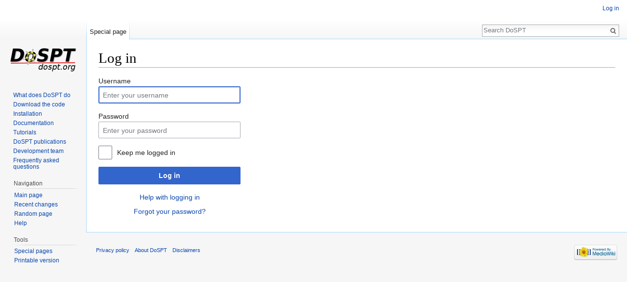

--- FILE ---
content_type: text/javascript; charset=utf-8
request_url: http://dospt.org/load.php?debug=false&lang=en&modules=startup&only=scripts&skin=vector
body_size: 6763
content:
var mwPerformance=(window.performance&&performance.mark)?performance:{mark:function(){}},mwNow=(function(){var perf=window.performance,navStart=perf&&perf.timing&&perf.timing.navigationStart;return navStart&&typeof perf.now==='function'?function(){return navStart+perf.now();}:function(){return Date.now();};}()),mediaWikiLoadStart;function isCompatible(str){var ua=str||navigator.userAgent;return!!((function(){'use strict';return!this&&!!Function.prototype.bind&&!!window.JSON;}())&&'querySelector'in document&&'localStorage'in window&&'addEventListener'in window&&!(ua.match(/webOS\/1\.[0-4]|SymbianOS|Series60|NetFront|Opera Mini|S40OviBrowser|MeeGo|Android.+Glass|^Mozilla\/5\.0 .+ Gecko\/$|googleweblight/)||ua.match(/PlayStation/i)));}(function(){var NORLQ,script;if(!isCompatible()){document.documentElement.className=document.documentElement.className.replace(/(^|\s)client-js(\s|$)/,'$1client-nojs$2');NORLQ=window.NORLQ||[];while(NORLQ.length){NORLQ.shift()();}window.NORLQ={push:function(
fn){fn();}};window.RLQ={push:function(){}};return;}function startUp(){mw.config=new mw.Map(true);mw.loader.addSource({"local":"/load.php"});mw.loader.register([["site","03yeddc",[1]],["site.styles","0h0v6lv",[],"site"],["noscript","1vqa6ux",[],"noscript"],["filepage","0qk88oq"],["user.groups","0tfguu4",[5]],["user","12fmlus",[6],"user"],["user.styles","0kttt3y",[],"user"],["user.defaults","1g3vjom"],["user.options","0j3lz3q",[7],"private"],["user.tokens","0ckahjg",[],"private"],["mediawiki.language.data","0msaucq",[177]],["mediawiki.skinning.elements","0lh3tp1"],["mediawiki.skinning.content","0fm3tsl"],["mediawiki.skinning.interface","0dsb89g"],["mediawiki.skinning.content.parsoid","1rv49th"],["mediawiki.skinning.content.externallinks","1mvhhy7"],["jquery.accessKeyLabel","07w0k2o",[25,134]],["jquery.appear","1f7s2ab"],["jquery.async","0swhevf"],["jquery.autoEllipsis","1787sx8",[37]],["jquery.badge","10ohmgf",[174]],["jquery.byteLength","1bs3bfq"],["jquery.byteLimit","0ysoc9e",[21]],[
"jquery.checkboxShiftClick","0uajox9"],["jquery.chosen","1dtd6xl"],["jquery.client","176wcv4"],["jquery.color","0254mpj",[27]],["jquery.colorUtil","1u8bhyq"],["jquery.confirmable","1tx3r2l",[178]],["jquery.cookie","0ms3ih0"],["jquery.expandableField","107d6f2"],["jquery.farbtastic","13cxurp",[27]],["jquery.footHovzer","1mafbxo"],["jquery.form","1pd7p2p"],["jquery.fullscreen","1lh2lh1"],["jquery.getAttrs","0t2s17i"],["jquery.hidpi","1n7m5pi"],["jquery.highlightText","1c7u33m",[134]],["jquery.hoverIntent","1odzu1r"],["jquery.i18n","1hj4u9a",[176]],["jquery.localize","1801dc6"],["jquery.makeCollapsible","1xurj8y"],["jquery.mockjax","1ctw82g"],["jquery.mw-jump","1o4m34q"],["jquery.mwExtension","1uvcgso"],["jquery.placeholder","1xzwtlq"],["jquery.qunit","061zgqy"],["jquery.spinner","0o6axb5"],["jquery.jStorage","0kuwyap"],["jquery.suggestions","1xe308a",[37]],["jquery.tabIndex","0uoc4s3"],["jquery.tablesorter","04u434f",[134,179]],["jquery.textSelection","1thjdzf",[25]],[
"jquery.throttle-debounce","0p99tbs"],["jquery.xmldom","0yg3g83"],["jquery.tipsy","0lu2zu1"],["jquery.ui.core","148n8sp",[57],"jquery.ui"],["jquery.ui.core.styles","1osyi8b",[],"jquery.ui"],["jquery.ui.accordion","1arzpzs",[56,76],"jquery.ui"],["jquery.ui.autocomplete","1ys5tld",[65],"jquery.ui"],["jquery.ui.button","1uep88o",[56,76],"jquery.ui"],["jquery.ui.datepicker","0y0wbf3",[56],"jquery.ui"],["jquery.ui.dialog","1ytmx88",[60,63,67,69],"jquery.ui"],["jquery.ui.draggable","07uxpsy",[56,66],"jquery.ui"],["jquery.ui.droppable","053vstn",[63],"jquery.ui"],["jquery.ui.menu","0x2rjim",[56,67,76],"jquery.ui"],["jquery.ui.mouse","14jt326",[76],"jquery.ui"],["jquery.ui.position","02fus87",[],"jquery.ui"],["jquery.ui.progressbar","1tnfvq0",[56,76],"jquery.ui"],["jquery.ui.resizable","18x6w2p",[56,66],"jquery.ui"],["jquery.ui.selectable","0zo92a6",[56,66],"jquery.ui"],["jquery.ui.slider","0br0os2",[56,66],"jquery.ui"],["jquery.ui.sortable","0o4vzn2",[56,66],"jquery.ui"],["jquery.ui.spinner",
"12vjdzq",[60],"jquery.ui"],["jquery.ui.tabs","15fx3qd",[56,76],"jquery.ui"],["jquery.ui.tooltip","19vxn45",[56,67,76],"jquery.ui"],["jquery.ui.widget","0zrpwf9",[],"jquery.ui"],["jquery.effects.core","13lxcoh",[],"jquery.ui"],["jquery.effects.blind","18xhc2o",[77],"jquery.ui"],["jquery.effects.bounce","0mfif04",[77],"jquery.ui"],["jquery.effects.clip","0815sbp",[77],"jquery.ui"],["jquery.effects.drop","1tc5zjt",[77],"jquery.ui"],["jquery.effects.explode","0jzczi2",[77],"jquery.ui"],["jquery.effects.fade","0n6masw",[77],"jquery.ui"],["jquery.effects.fold","0wh4nec",[77],"jquery.ui"],["jquery.effects.highlight","1pcbvhy",[77],"jquery.ui"],["jquery.effects.pulsate","0sb9swm",[77],"jquery.ui"],["jquery.effects.scale","1egva5u",[77],"jquery.ui"],["jquery.effects.shake","15ysbb5",[77],"jquery.ui"],["jquery.effects.slide","1uxnb0u",[77],"jquery.ui"],["jquery.effects.transfer","0anohgc",[77],"jquery.ui"],["json","0tfguu4"],["moment","0si3yct",[174]],["mediawiki.apihelp","11xoa0w"],[
"mediawiki.template","1wrrfhd"],["mediawiki.template.mustache","07p64f9",[94]],["mediawiki.template.regexp","1nk0hhj",[94]],["mediawiki.apipretty","0woow73"],["mediawiki.api","0oldouy",[151,9]],["mediawiki.api.category","02zyglc",[139,98]],["mediawiki.api.edit","0wdyoqq",[139,98]],["mediawiki.api.login","16tb9xg",[98]],["mediawiki.api.options","08tw9yi",[98]],["mediawiki.api.parse","1mve67o",[98]],["mediawiki.api.upload","0qhsdem",[100]],["mediawiki.api.user","0oeo2ki",[98]],["mediawiki.api.watch","09aam17",[98]],["mediawiki.api.messages","0xawk5e",[98]],["mediawiki.api.rollback","14qpkno",[98]],["mediawiki.content.json","0dblg71"],["mediawiki.confirmCloseWindow","10edtts"],["mediawiki.debug","02iot16",[32]],["mediawiki.diff.styles","05agzm3"],["mediawiki.feedback","15pnerv",[139,128,269]],["mediawiki.feedlink","1i4zme6"],["mediawiki.filewarning","0hod37w",[265]],["mediawiki.ForeignApi","1k1gu1m",[117]],["mediawiki.ForeignApi.core","02v3oui",[98,261]],["mediawiki.helplink","0x5iaee"],[
"mediawiki.hidpi","11c23lc",[36],null,null,"return'srcset'in new Image();"],["mediawiki.hlist","0tn6bxo"],["mediawiki.htmlform","1v6tzuv",[22,134]],["mediawiki.htmlform.checker","0softw7"],["mediawiki.htmlform.ooui","1sfy8e3",[265]],["mediawiki.htmlform.styles","125oodq"],["mediawiki.htmlform.ooui.styles","1jmg9sy"],["mediawiki.icon","14qaqrd"],["mediawiki.inspect","1lu269g",[21,134]],["mediawiki.messagePoster","1obmgoz",[116]],["mediawiki.messagePoster.wikitext","173chfg",[100,128]],["mediawiki.notification","04cl2qv",[187]],["mediawiki.notify","03nlmug"],["mediawiki.notification.convertmessagebox","1a9x8dh",[130]],["mediawiki.notification.convertmessagebox.styles","0062xja"],["mediawiki.RegExp","1v9oani"],["mediawiki.pager.tablePager","1a3fis0"],["mediawiki.searchSuggest","055jll1",[35,49,98]],["mediawiki.sectionAnchor","0zbry69"],["mediawiki.storage","10aimr5"],["mediawiki.Title","05684x1",[21,151]],["mediawiki.Upload","0go1ozw",[104]],["mediawiki.ForeignUpload","1imxcy2",[116,140]]
,["mediawiki.ForeignStructuredUpload.config","1fvsh13"],["mediawiki.ForeignStructuredUpload","142qcsf",[142,141]],["mediawiki.Upload.Dialog","0bxcv7c",[145]],["mediawiki.Upload.BookletLayout","0tn1b2j",[140,178,149,258,92,267,269,275,276]],["mediawiki.ForeignStructuredUpload.BookletLayout","02j3kh9",[143,145,107,182,250,247]],["mediawiki.toc","07jigkd",[155]],["mediawiki.Uri","1hsivcv",[151,96]],["mediawiki.user","0h09vm9",[105,155,138,8]],["mediawiki.userSuggest","0w9yjvr",[49,98]],["mediawiki.util","1n9hqh6",[16,131]],["mediawiki.viewport","0y1zqtn"],["mediawiki.checkboxtoggle","0qvfmxj"],["mediawiki.checkboxtoggle.styles","05gkdt1"],["mediawiki.cookie","18e5jum",[29]],["mediawiki.toolbar","1b2v80o",[52]],["mediawiki.experiments","0flijsy"],["mediawiki.action.edit","1at12cn",[22,52,159,98]],["mediawiki.action.edit.styles","04slz5y"],["mediawiki.action.edit.collapsibleFooter","183xdqb",[41,126,138]],["mediawiki.action.edit.preview","0h74r52",[33,47,52,98,112,178]],[
"mediawiki.action.history","1q6mmcn"],["mediawiki.action.history.styles","09udey2"],["mediawiki.action.history.diff","05agzm3"],["mediawiki.action.view.dblClickEdit","0pre0fl",[187,8]],["mediawiki.action.view.metadata","16xrbam"],["mediawiki.action.view.categoryPage.styles","14kk79b"],["mediawiki.action.view.postEdit","12rc43h",[155,178,94]],["mediawiki.action.view.redirect","1yioqdd",[25]],["mediawiki.action.view.redirectPage","1ul3utk"],["mediawiki.action.view.rightClickEdit","1esin95"],["mediawiki.action.edit.editWarning","00uokqu",[52,110,178]],["mediawiki.action.view.filepage","1ow4r49"],["mediawiki.language","02i1xai",[175,10]],["mediawiki.cldr","1521ccp",[176]],["mediawiki.libs.pluralruleparser","0cgeq2n"],["mediawiki.language.init","02fkk76"],["mediawiki.jqueryMsg","190ll43",[174,151,8]],["mediawiki.language.months","1pjbsb9",[174]],["mediawiki.language.names","1qt8rd5",[177]],["mediawiki.language.specialCharacters","1lltfve",[174]],["mediawiki.libs.jpegmeta","01463ts"],[
"mediawiki.page.gallery","0ag9imt",[53,184]],["mediawiki.page.gallery.styles","0344be6"],["mediawiki.page.gallery.slideshow","1p31xtx",[139,98,267,283]],["mediawiki.page.ready","15m4fr5",[16,23,43]],["mediawiki.page.startup","0qmk9g1",[151]],["mediawiki.page.patrol.ajax","0cix7zg",[47,139,98,187]],["mediawiki.page.watch.ajax","1hvwvjx",[139,106,178,187]],["mediawiki.page.rollback","07wfflb",[47,108]],["mediawiki.page.image.pagination","1677wy7",[47,151]],["mediawiki.rcfilters.filters.base.styles","0dtd57n"],["mediawiki.rcfilters.filters.dm","0hauc9h",[148,261]],["mediawiki.rcfilters.filters.ui","03fh8fk",[193,149,264,277,279,280,284]],["mediawiki.special","1q4d7zm"],["mediawiki.special.apisandbox.styles","1idlqlr"],["mediawiki.special.apisandbox","191bbxn",[98,178,248,264]],["mediawiki.special.block","1mlhk1d",[121,151]],["mediawiki.special.changecredentials.js","07qqdws",[98,123]],["mediawiki.special.changeslist","0rjkt00"],["mediawiki.special.changeslist.legend","127gsfj"],[
"mediawiki.special.changeslist.legend.js","1alyajt",[41,155]],["mediawiki.special.changeslist.enhanced","08xndoy"],["mediawiki.special.changeslist.visitedstatus","15hn6mf"],["mediawiki.special.comparepages.styles","1kktzba"],["mediawiki.special.edittags","185rjht",[24]],["mediawiki.special.edittags.styles","09ngbn9"],["mediawiki.special.import","13tg78o"],["mediawiki.special.movePage","00kvi29",[245]],["mediawiki.special.movePage.styles","0m7lnrt"],["mediawiki.special.pageLanguage","0rmq105",[265]],["mediawiki.special.pagesWithProp","1vvqzs6"],["mediawiki.special.preferences","0ui745c",[110,174,132]],["mediawiki.special.userrights","1993j4e",[132]],["mediawiki.special.preferences.styles","0ovc5he"],["mediawiki.special.recentchanges","0k8st5m"],["mediawiki.special.search","06gyq0u",[256]],["mediawiki.special.search.styles","0by7j5z"],["mediawiki.special.search.interwikiwidget.styles","0urstsk"],["mediawiki.special.search.commonsInterwikiWidget","0glpu7t",[148,178]],[
"mediawiki.special.undelete","036jngo"],["mediawiki.special.upload","0ula6ym",[47,139,98,110,178,182,223,94]],["mediawiki.special.upload.styles","06a5gn9"],["mediawiki.special.userlogin.common.styles","0fs4yst"],["mediawiki.special.userlogin.signup.styles","1f98fhp"],["mediawiki.special.userlogin.login.styles","0elray7"],["mediawiki.special.userlogin.signup.js","0f1bqug",[53,98,122,178]],["mediawiki.special.unwatchedPages","0eb85ge",[139,106]],["mediawiki.special.watchlist","0c18r9o",[98,265,8]],["mediawiki.special.version","0pb2xpp"],["mediawiki.legacy.config","0y0qtyi"],["mediawiki.legacy.commonPrint","1c8rg20"],["mediawiki.legacy.protect","1cplhfm",[22]],["mediawiki.legacy.shared","0djbzi7"],["mediawiki.legacy.oldshared","1tdliui"],["mediawiki.legacy.wikibits","1rd1psk"],["mediawiki.ui","0h629wa"],["mediawiki.ui.checkbox","19f5962"],["mediawiki.ui.radio","1vji1wy"],["mediawiki.ui.anchor","19t3vur"],["mediawiki.ui.button","01o8uiq"],["mediawiki.ui.input","0a6zg53"],[
"mediawiki.ui.icon","079cae0"],["mediawiki.ui.text","1kzap2c"],["mediawiki.widgets","1lbkjqk",[22,37,139,98,246,267]],["mediawiki.widgets.styles","15pjfjj"],["mediawiki.widgets.DateInputWidget","04mtsq0",[92,267]],["mediawiki.widgets.datetime","0n8mbv1",[265]],["mediawiki.widgets.CategorySelector","0tfguu4",[250]],["mediawiki.widgets.CategoryMultiselectWidget","0iz4n1b",[116,139,267]],["mediawiki.widgets.SelectWithInputWidget","04paays",[252,267]],["mediawiki.widgets.SelectWithInputWidget.styles","0xcos5l"],["mediawiki.widgets.MediaSearch","07314wy",[116,139,267]],["mediawiki.widgets.UserInputWidget","1eoidtk",[267]],["mediawiki.widgets.UsersMultiselectWidget","1ux4uro",[267]],["mediawiki.widgets.SearchInputWidget","13wer5x",[136,245]],["mediawiki.widgets.SearchInputWidget.styles","0nwfk5h"],["mediawiki.widgets.StashedFileWidget","0iofaab",[265]],["es5-shim","0tfguu4"],["dom-level2-shim","0tfguu4"],["oojs","0rh4gg0"],["mediawiki.router","0xmwkxb",[263]],["oojs-router","0f9ej11",[261]],
["oojs-ui","0tfguu4",[268,267,269]],["oojs-ui-core","1agmq9u",[174,261,266,270,271,272]],["oojs-ui-core.styles","02sariy"],["oojs-ui-widgets","1mj21ai",[265]],["oojs-ui-toolbars","12zmrr4",[265]],["oojs-ui-windows","1y8cpma",[265]],["oojs-ui.styles.icons","07l82w1"],["oojs-ui.styles.indicators","1gna8gu"],["oojs-ui.styles.textures","1wja3jg"],["oojs-ui.styles.icons-accessibility","05g7ec4"],["oojs-ui.styles.icons-alerts","1fr1ik1"],["oojs-ui.styles.icons-content","0qk0ib6"],["oojs-ui.styles.icons-editing-advanced","18eik6o"],["oojs-ui.styles.icons-editing-core","1eylor8"],["oojs-ui.styles.icons-editing-list","1v99po3"],["oojs-ui.styles.icons-editing-styling","0wrawbq"],["oojs-ui.styles.icons-interactions","1m9s1wg"],["oojs-ui.styles.icons-layout","1pss4br"],["oojs-ui.styles.icons-location","08aaaon"],["oojs-ui.styles.icons-media","0ez9h4v"],["oojs-ui.styles.icons-moderation","0urn5zz"],["oojs-ui.styles.icons-movement","1425ebo"],["oojs-ui.styles.icons-user","1v2zw5r"],[
"oojs-ui.styles.icons-wikimedia","0ylryju"],["skins.cologneblue","1ufmqez"],["skins.modern","0zwk49i"],["skins.monobook.styles","178u1d7"],["skins.vector.styles","1oegpd2"],["skins.vector.styles.responsive","1sw38tp"],["skins.vector.js","0wfnmbf",[50,53]],["ext.cite.styles","1b0h08w"],["ext.cite.a11y","160bdws"],["ext.cite.style","03p4qr6"]]);;mw.config.set({"wgLoadScript":"/load.php","debug":!1,"skin":"vector","stylepath":"/skins","wgUrlProtocols":"bitcoin\\:|ftp\\:\\/\\/|ftps\\:\\/\\/|geo\\:|git\\:\\/\\/|gopher\\:\\/\\/|http\\:\\/\\/|https\\:\\/\\/|irc\\:\\/\\/|ircs\\:\\/\\/|magnet\\:|mailto\\:|mms\\:\\/\\/|news\\:|nntp\\:\\/\\/|redis\\:\\/\\/|sftp\\:\\/\\/|sip\\:|sips\\:|sms\\:|ssh\\:\\/\\/|svn\\:\\/\\/|tel\\:|telnet\\:\\/\\/|urn\\:|worldwind\\:\\/\\/|xmpp\\:|\\/\\/","wgArticlePath":"/index.php/$1","wgScriptPath":"","wgScriptExtension":".php","wgScript":"/index.php","wgSearchType":null,"wgVariantArticlePath":!1,"wgActionPaths":{},"wgServer":"http://dospt.org","wgServerName":
"dospt.org","wgUserLanguage":"en","wgContentLanguage":"en","wgTranslateNumerals":!0,"wgVersion":"1.29.2","wgEnableAPI":!0,"wgEnableWriteAPI":!0,"wgMainPageTitle":"DoSPT","wgFormattedNamespaces":{"-2":"Media","-1":"Special","0":"","1":"Talk","2":"User","3":"User talk","4":"DoSPT","5":"DoSPT talk","6":"File","7":"File talk","8":"MediaWiki","9":"MediaWiki talk","10":"Template","11":"Template talk","12":"Help","13":"Help talk","14":"Category","15":"Category talk"},"wgNamespaceIds":{"media":-2,"special":-1,"":0,"talk":1,"user":2,"user_talk":3,"dospt":4,"dospt_talk":5,"file":6,"file_talk":7,"mediawiki":8,"mediawiki_talk":9,"template":10,"template_talk":11,"help":12,"help_talk":13,"category":14,"category_talk":15,"image":6,"image_talk":7,"project":4,"project_talk":5},"wgContentNamespaces":[0],"wgSiteName":"DoSPT","wgDBname":"dosptorg_mw2","wgExtraSignatureNamespaces":[],"wgAvailableSkins":{"cologneblue":"CologneBlue","modern":"Modern","monobook":"MonoBook","vector":"Vector","fallback":
"Fallback","apioutput":"ApiOutput"},"wgExtensionAssetsPath":"/extensions","wgCookiePrefix":"dosptorg_mw2_mwyx_","wgCookieDomain":"","wgCookiePath":"/","wgCookieExpiration":2592000,"wgResourceLoaderMaxQueryLength":2000,"wgCaseSensitiveNamespaces":[],"wgLegalTitleChars":" %!\"$&'()*,\\-./0-9:;=?@A-Z\\\\\\^_`a-z~+\\u0080-\\uFFFF","wgIllegalFileChars":":/\\\\","wgResourceLoaderStorageVersion":1,"wgResourceLoaderStorageEnabled":!0,"wgForeignUploadTargets":["local"],"wgEnableUploads":!0,"wgCiteVisualEditorOtherGroup":!1});var RLQ=window.RLQ||[];while(RLQ.length){RLQ.shift()();}window.RLQ={push:function(fn){fn();}};window.NORLQ={push:function(){}};}mediaWikiLoadStart=mwNow();mwPerformance.mark('mwLoadStart');script=document.createElement('script');script.src="/load.php?debug=false&lang=en&modules=jquery%2Cmediawiki&only=scripts&skin=vector&version=041r3il";script.onload=script.onreadystatechange=function(){if(!script.readyState||/loaded|complete/.test(script.readyState)){script.onload=
script.onreadystatechange=null;script=null;startUp();}};document.getElementsByTagName('head')[0].appendChild(script);}());